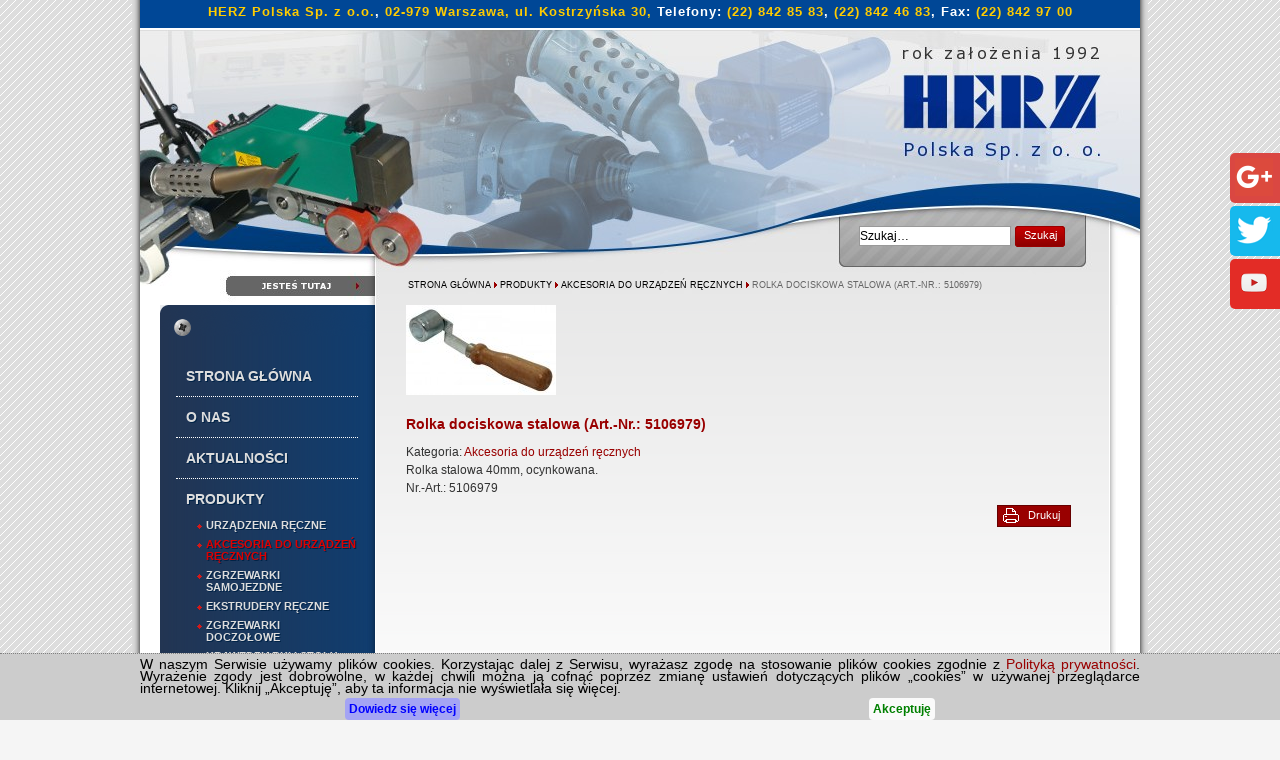

--- FILE ---
content_type: text/html; charset=utf-8
request_url: https://www.herz-polska.pl/item/44-rolka-dociskowa-stalowa-art-nr-5106979.html
body_size: 4739
content:






<!DOCTYPE html PUBLIC "-//W3C//DTD XHTML 1.0 Transitional//EN" "http://www.w3.org/TR/xhtml1/DTD/xhtml1-transitional.dtd">
<html xmlns="http://www.w3.org/1999/xhtml" xml:lang="pl-pl" lang="pl-pl" >
<head>
            <script type="text/javascript" src="/templates/b59-tpl5/js/jquery-1.4.4.min.js"></script>
         <script type="text/javascript" src="/templates/b59-tpl5/js/jquery.no.conflict.js"></script>


  <base href="https://www.herz-polska.pl/item/44-rolka-dociskowa-stalowa-art-nr-5106979.html" />
  <link href="/templates/b59-tpl5/favicon.ico" rel="shortcut icon" type="image/x-icon" />
  <link rel="stylesheet" href="/media/system/css/modal.css" type="text/css" />
  <link rel="stylesheet" href="https://www.herz-polska.pl/components/com_djcatalog2/theme/css/djcatalog.css" type="text/css" />
  <link rel="stylesheet" href="https://www.herz-polska.pl/components/com_djcatalog2/theme/js/slimbox-1.58/css/slimbox.css" type="text/css" />
  <script type="text/javascript" src="/media/system/js/mootools.js"></script>
  <script type="text/javascript" src="/media/system/js/modal.js"></script>
  <script type="text/javascript" src="https://www.herz-polska.pl/components/com_djcatalog2/theme/js/djcatalog2.js"></script>
  <script type="text/javascript" src="https://www.herz-polska.pl/components/com_djcatalog2/theme/js/slimbox-1.58/js/slimbox.js"></script>
  <script type="text/javascript">

		window.addEvent('domready', function() {

			SqueezeBox.initialize({});

			$$('a.modal').each(function(el) {
				el.addEvent('click', function(e) {
					new Event(e).stop();
					SqueezeBox.fromElement(el);
				});
			});
		});
  </script>




	<title>Spawanie i gięcie tworzyw sztucznych – urządzenia od Herz Polska </title>
	<meta name="description" content="Firma Herz Polska zajmuje się sprzedażą urządzeń do spawania i gięcia elementów z tworzyw sztucznych. W naszym asortymencie posiadamy też druty do drukarek 3D." />
	<link rel="shortcut icon" href="/favicon.ico" />
	<link rel="stylesheet" href="/templates/system/css/system.css" type="text/css" />
	<link rel="stylesheet" href="/templates/b59-tpl5/css/template.css" type="text/css" />
	<meta name="viewport" content="initial-scale=1">


	<meta property="og:site_name" content="HERZ Polska Sp. z o.o. " />
	<meta property="og:title" content="Spawanie i gięcie tworzyw sztucznych – urządzenia od Herz Polska " />
	<meta property="og:type" content="article" />
	<meta property="og:url" content="http://www.herz-polska.pl/index.php?option=com_djcatalog2&Itemid=111&cid=14&id=44&lang=pl&view=item" />
	<meta property="og:image" content="https://www.herz-polska.pl/templates/b59-tpl5/images/header.jpg" />

	<meta name="twitter:card" content="summary">
	<meta name="twitter:site" content="@herz_polska">
	<meta name="twitter:creator" content="@herz_polska">
	<meta name="twitter:title" content="Spawanie i gięcie tworzyw sztucznych – urządzenia od Herz Polska ">
	<meta name="twitter:url" content="http://www.herz-polska.pl/index.php?option=com_djcatalog2&Itemid=111&cid=14&id=44&lang=pl&view=item">
	<meta name="twitter:description" content="Firma Herz Polska zajmuje się sprzedażą urządzeń do spawania i gięcia elementów z tworzyw sztucznych. W naszym asortymencie posiadamy też druty do drukarek 3D.">
	<meta name="twitter:image" content="https://www.herz-polska.pl/templates/b59-tpl5/images/header.jpg">

	<link type='text/css' rel='stylesheet' href='https://www.herz-polska.pl/kac-sm.css' />

	<script type="text/javascript">

  var _gaq = _gaq || [];
  _gaq.push(['_setAccount', 'UA-38812750-1']);
  _gaq.push(['_trackPageview']);

  (function() {
    var ga = document.createElement('script'); ga.type = 'text/javascript'; ga.async = true;
    ga.src = ('https:' == document.location.protocol ? 'https://' : 'http://') + 'stats.g.doubleclick.net/dc.js';
    var s = document.getElementsByTagName('script')[0]; s.parentNode.insertBefore(ga, s);
  })();

</script>
<script type="text/javascript" src="https://clearsense.pl/cookies/cookiesInfo.js?types=1,1,1"></script>
<script type="text/javascript" src="/templates/b59-tpl5/js/rwd.js"></script>
</head>
<body>
    <div class="kac-sm-panel">
        <ul>
            <li class="kac-sm-block kac-sm-gplus"><a href="https://plus.google.com/105871108331949820675/posts" rel="publisher" target="_blank" ><img src="https://www.herz-polska.pl/gplus-icon.png" alt="Jesteśmy na Google+"><span>Google+</span></a></li>
            <li class="kac-sm-block kac-sm-twitter"><a href="https://twitter.com/herz_polska" target="_blank" ><img src="https://www.herz-polska.pl/twitter-icon.png" alt="Jesteśmy na Twitter"><span>Twitter</span></a></li>
            <li class="kac-sm-block kac-sm-youtube"><a href="https://www.youtube.com/user/herzpolska" itemprop="sameAs" target="_blank"><img src="https://www.herz-polska.pl/youtube-icon.png" alt="Jesteśmy na YouTube" /><span>YouTube</span></a></li>
        </ul>
    </div>
    <div id="hamburger" style="display: none;">
        <button type="button" class="navbar-toggle open_menu">
            <span class="icon-bar"></span>
            <span class="icon-bar"></span>
            <span class="icon-bar"></span>
        </button>
    </div>
    <div id="rwd_overlay" class="close_menu" style="display: none;">&nbsp;</div>
    <!-- -->
        <div id="wrapper">
            <div id="container">
                <div id="header">
                    <!--<div class="top" itemscope itemtype="http://data-vocabulary.org/Organization">
					<p><span itemprop="name">HERZ Polska Sp. z o.o.</span>,<span itemprop="address" itemscope itemtype="http://data-vocabulary.org/Address"> <span itemprop="postal-code">02-952</span> <span itemprop="locality">Warszawa</span>, ul. <span itemprop="street-address">Wiertnicza 110</span>, </span>Telefony: <span itemprop="tel">(22) 842 85 83</span>, <span itemprop="tel">(22) 842 46 83</span>, Fax: <span>(22) 842 97 00</span> <span itemprop="geo" itemscope itemtype="http://data-vocabulary.org/Geo">
		<meta itemprop="latitude" content="52.1753017" />
		<meta itemprop="longitude" content="21.0779468" />
	</span></p>
					</div>-->
                    <div class="top" itemscope itemtype="http://data-vocabulary.org/Organization">
                        <p><span itemprop="name">HERZ Polska Sp. z o.o.</span>,<span itemprop="address" itemscope itemtype="http://data-vocabulary.org/Address"> <span itemprop="postal-code" style="white-space: nowrap">02-979</span>&nbsp;<span itemprop="locality">Warszawa</span>, ul.&nbsp;<span itemprop="street-address">Kostrzyńska&nbsp;30</span>, </span>Telefony:&nbsp;<span itemprop="tel">(22)&nbsp;842&nbsp;85&nbsp;83</span>,&nbsp;<span itemprop="tel">(22)&nbsp;842&nbsp;46&nbsp;83</span>, Fax:&nbsp;<span>(22)&nbsp;842&nbsp;97&nbsp;00</span> <span itemprop="geo" itemscope itemtype="http://data-vocabulary.org/Geo">
		<meta itemprop="latitude" content="52.1753017" />
		<meta itemprop="longitude" content="21.0779468" />
	</span></p>
					</div>
					<a href="/index.php" class="logoLink"></a>
					<div id="search">
					<form action="index.php" method="post">
	<div class="search">
		<input name="searchword" id="mod_search_searchword" maxlength="20" alt="Szukaj" class="inputbox" type="text" size="20" value="Szukaj&hellip;"  onblur="if(this.value=='') this.value='Szukaj&hellip;';" onfocus="if(this.value=='Szukaj&hellip;') this.value='';" /><input type="submit" value="Szukaj" class="button" onclick="this.form.searchword.focus();"/>	</div>
	<input type="hidden" name="task"   value="search" />
	<input type="hidden" name="option" value="com_search" />
	<input type="hidden" name="Itemid" value="111" />
</form>
					</div>
					<div id="pathway">
					<span class="breadcrumbs pathway">
<a href="https://www.herz-polska.pl/" class="pathway">Strona główna</a> <img src="/images/M_images/arrow.png" alt=""  /> <a href="/produkty.html" class="pathway">Produkty</a> <img src="/images/M_images/arrow.png" alt=""  /> <a href="/produkty/akcesoria-do-urzadzen-recznych.html" class="pathway">Akcesoria do urządzeń ręcznych</a> <img src="/images/M_images/arrow.png" alt=""  /> Rolka dociskowa stalowa  (Art.-Nr.: 5106979)</span>

					</div>
                </div>
                <div id="main">
					<div id="left">
						<div id="menu">
						<div class="inner">
                                                    <span id="close_menu_rwd"  style="display: none;">
                                                        <button type="button" class="navbar-toggle close_menu">
                                                            <span class="icon-bar"></span>
                                                            <span class="icon-bar"></span>
                                                            <span class="icon-bar"></span>
                                                        </button>
                                                    </span>
                                                    <ul class="menu"><li class="item112"><a href="https://www.herz-polska.pl/"><span>Strona główna</span></a></li><li class="parent item1"><a href="/o-nas.html"><span>O nas</span></a></li><li class="item89"><a href="/aktualnosci/"><span>Aktualności</span></a></li><li class="parent active item90"><a href="/produkty.html"><span>Produkty</span></a><ul><li class="item99"><a href="/produkty/urzadzenia-reczne.html"><span>Urządzenia ręczne</span></a></li><li id="current" class="active item111"><a href="/produkty/akcesoria-do-urzadzen-recznych.html"><span>Akcesoria do urządzeń ręcznych</span></a></li><li class="item100"><a href="/produkty/zgrzewarki-samojezdne.html"><span>Zgrzewarki samojezdne</span></a></li><li class="item101"><a href="/produkty/ekstrudery-reczne.html"><span>Ekstrudery ręczne</span></a></li><li class="item102"><a href="/produkty/zgrzewarki-doczolowe.html"><span>Zgrzewarki doczołowe</span></a></li><li class="item103"><a href="/produkty/krawedziarki-i-stoly-grzewcze.html"><span>Krawędziarki i stoły grzewcze</span></a></li><li class="item104"><a href="/produkty/nagrzewnice-powietrza.html"><span>Nagrzewnice powietrza</span></a></li><li class="item105"><a href="/produkty/osprzet-do-nagrzewnic.html"><span>Osprzęt do nagrzewnic</span></a></li><li class="item106"><a href="/produkty/dmuchawy.html"><span>Dmuchawy</span></a></li><li class="item107"><a href="/produkty/zapalarki-do-kotlow.html"><span>Zapalarki do kotłów</span></a></li><li class="item108"><a href="/produkty/elementy-grzejne.html"><span>Elementy grzejne</span></a></li><li class="item109"><a href="/produkty/urzadzenia-kontrolne.html"><span>Urządzenia kontrolne</span></a></li><li class="item110"><a href="/produkty/druty-do-spawania-tworzyw.html"><span>Druty do spawania tworzyw</span></a></li></ul></li><li class="parent item91"><a href="/poradnik/"><span>Poradnik</span></a></li><li class="item92"><a href="/promocje-i-wyprzedaze.html"><span>Promocje i wyprzedaże</span></a></li><li class="item93"><a href="/pliki-do-pobrania/dokumenty/"><span>Pliki do pobrania</span></a></li><li class="item94"><a href="/kontakt.html"><span>Kontakt</span></a></li></ul>
						</div>
						</div>
					</div>
					<div id="right">
					<div class="inner">
											
					<div id="top">
						
					</div>
						
<div id="djcatalog" class="djcatalog">
<div class="djcat_item">
	<div class="djcat_item_in">
		<div class="clear"></div>
		        	<div class="djcat_image" style="width: 160px;">
				<a rel="lightbox-djitem" title="Rolka dociskowa stalowa  (Art.-Nr.: 5106979)" href="https://www.herz-polska.pl/images/djcatalog/rolka_dociskowa_stalowa.jpg"><img alt="Rolka dociskowa stalowa  (Art.-Nr.: 5106979)" src="https://www.herz-polska.pl/images/djcatalog/rolka_dociskowa_stalowa_m.jpg"/></a>
				        	</div>
				<div class="djcat_title">
	        <h3>Rolka dociskowa stalowa  (Art.-Nr.: 5106979)</h3>
	    </div>
		        <div class="djcat_text">
        				<div class="djcat_category">
			 Kategoria: <a href="/produkty/akcesoria-do-urzadzen-recznych.html"><span class="djcat_category">Akcesoria do urządzeń ręcznych</span></a> 
				        	</div>
						        				            <div class="djcat_description">
                Rolka stalowa 40mm, ocynkowana.<br />Nr.-Art.: 5106979<br />            </div>			
			<div class="clear"></div>			
			<a class="printMe button" href="javascript:void(0)" onclick="PrintContent()">Drukuj</a>		

        </div>
		<div class="clear"></div>
    </div>
	<div class="clearfix clr clear"> </div>
</div>
</div>


					<div id="modules">
						
					</div>
					<div class="clear"></div>
					</div>
					<div class="bottom"></div>
					</div>
					<div class="clear"></div>
                </div>
                <div id="footer">
					<p>All Rights Reserved. Wszelkie prawa zastrzeżone. Copyright by Herz Polska Sp. z o. o. | <a href="/polityka-prywatnosci.html">Polityka prywatności</a> |</p>
                </div>
            </div>
        </div>
        <script type="text/javascript">
//<![CDATA[

        function PrintContent()
        {
        var WindowObject = window.open('/index2.php?option=com_djcatalog2&Itemid=111&cid=14&id=44&lang=pl&view=item&tmpl=component', 'Drukowanie', 'height=600,width=800');
        WindowObject.focus();
        function show_confirm()
        {
        var r=confirm("Czy rozpocząć wydruk?");
        if (r==true)
        {
        WindowObject.print();
        WindowObject.close();
        }
        else
        {
        WindowObject.close();
        }
        }
        show_confirm();
        }
        //]]>
        </script>

				<script>
				document.getElementById('showMap').innerHTML='<iframe src="https://www.google.com/maps/embed?pb=!1m18!1m12!1m3!1d2445.9954354619003!2d21.07595671579515!3d52.188955679752915!2m3!1f0!2f0!3f0!3m2!1i1024!2i768!4f13.1!3m3!1m2!1s0x47192d53fee88683%3A0x83eccfe61ca9b235!2sHerz+Polska+Sp.+z+o.o.!5e0!3m2!1spl!2spl!4v1533881052643" style="border:0; max-width: 300px; height: 300px;" allowfullscreen></iframe>';
				</script>

				<style>
				/* Cookies */
				#cookies { position: fixed; z-index: 9999; bottom: -50vh; left: 0; width: 100vw; background: #cccccc; border-top: 1px dotted #7f7f7f; color: black; transition: all 0.5s; display: flex; justify-content: center; } .innerCookies { max-width: 1000px; }
				#cookies p { float: left; font-size: 14px; line-height: 0.9em; margin-bottom: 4px; margin-top: 4px; text-align: justify; }
				.buttonsCookies { display: flex; justify-content: space-around; }
				a#zamknijCiastko { display: block; padding: 4px; border-radius: 4px; color: green; font-weight: 700; background: #fafafa; transition: all 0.3s; font-size: 12px; }
				a#zamknijCiastko:hover { background: green; color: white; cursor: pointer;}
				a.infoCiastki { background: #a4a4f4; color: #0000ff; transition: all 0.3s; display: block; padding: 4px; font-weight: 700; font-size: 12px; border-radius: 4px; }
				a.infoCiastki:hover { background: #0000ff; color: #a4a4f4; }
				</style>
				<div id="cookies">
				  <div class="innerCookies">
				    <p style="text-align: justify;">W naszym Serwisie używamy plików cookies. Korzystając dalej z Serwisu, wyrażasz zgodę na stosowanie plików cookies zgodnie z <a href="/polityka-prywatnosci.html">Polityką prywatności</a>. Wyrażenie zgody jest dobrowolne, w każdej chwili można ją cofnąć poprzez zmianę ustawień dotyczących plików „cookies” w używanej przeglądarce internetowej. Kliknij „Akceptuję”, aby ta informacja nie wyświetlała się więcej.</p>
				    <div style="clear: both;"></div>
				    <div class="buttonsCookies">
				      <a href="/polityka-prywatnosci.html" class="infoCiastki">Dowiedz się więcej</a>
				      <a id="zamknijCiastko"> Akceptuję </a>
				    </div>
				  </div>
				</div>
				<script>
				  if (localStorage.getItem("zaakceptowalem") != "tak") {setTimeout(function(){document.getElementById('cookies').style.bottom="0";}, 600);}
				  if (localStorage.getItem("zaakceptowalem") == "tak") {document.getElementById('cookies').innerHTML="";}
				  document.getElementById('zamknijCiastko').addEventListener('click', eatCookie);
				  function eatCookie(){document.getElementById('cookies').style.bottom="-50vh";
				  setTimeout(function(){localStorage.setItem("zaakceptowalem", "tak");}, 300)}
				</script>

</body>
</html>


--- FILE ---
content_type: text/css
request_url: https://www.herz-polska.pl/templates/b59-tpl5/css/template.css
body_size: 3636
content:
/* Global reset */*{font-family:inherit;font-style:inherit;font-size:100%;border:0 none;outline:0;padding:0;margin:0;list-style:none}
:focus{outline:0} /* Main css */
body{background:url(../images/background.png) 0 0 repeat #f5f5f5;font-family:Tahoma,Arial,Helvetica,sans-serif;font-size:12px;color:#333}
.clear{clear:both}
input{border:1px solid #999;height:18px}
textarea,select{border:1px solid #999}
ol li{list-style:decimal;margin:0 0 0 35px}
#wrapper{width:1016px;margin:0 auto;background:url(../images/shadow.png) 0 0 repeat-y}
#container{width:1000px;margin:0 auto}
#header{width:1000px;height:305px;background:url(../images/header.jpg) 0 30px no-repeat; position: relative;}
#header .top{width:1000px;height:28px;border-bottom:2px solid #fff;background:#004796;text-align:center}
#header .top p{color:#fff;font-weight:bold;font-size:13px;padding:4px;letter-spacing:1px}
#header .top span,a:hover{color:#fc0}
#header .logoLink{display:block;float:right;height:115px;margin:15px 40px 0 0;width:200px}
#header #search{position:absolute;top:222px;margin:0 0 0 719px}
#header #search input{margin-right:4px}
#header #search .button{background:url(../images/searchButton.png) 0 0 no-repeat;width:50px;height:21px;border:none;color:#fff;padding:0 0 4px 0;font-size:11px;vertical-align:bottom;cursor:pointer}
#header #pathway{margin:0 0 0 268px;position:absolute;top:280px;width:668px;font-size:9px;text-transform:uppercase;color:#666}
#header #pathway a{color:#000}
#main{width:1000px;background:#fff}
#main #left{width:229px;float:left;position:relative;padding:0 0 20px 0}
#main #left #menu{width:215px;margin:0 0 0 20px;padding:31px 0 0 0;background:url(../images/menuTopBG.png) 0 0 no-repeat}
#main #left #menu ul{width:215px;background:url(../images/menuBG.png) 0 0 repeat-y;padding:20px 16px 40px 16px}
#main #left #menu li{width:182px;color:#fff;border-bottom:1px dotted #fff;padding:12px 0}
#main #left #menu li a{color:#ddd;padding:0 0 0 10px;text-decoration:none;font-weight:bold;text-transform:uppercase;font-size:14px;text-shadow:1px 1px #002347;display:block}
#main #left #menu ul li ul{background:none;padding:5px 20px}
#main #left #menu ul li ul li{padding:0;background:none;width:160px;border:none;margin:5px 0}
#main #left #menu ul li ul li a{background:url(../images/smallBullet.gif) 0 6px no-repeat;font-size:11px;padding:2px 0 0 10px;display:block}
#main #left #menu .inner{padding:0 0 31px 0;background:url(../images/menuBottomBG.png) 0 100% no-repeat}
#main #left #menu #current a{color:#d00 !important}
#main #left #menu #current ul li a{color:#fff !important}
#main #right{width:771px;background:#fff url(../images/mainShadow.png) 0 0 repeat-y;float:left;margin:0 0 15px 0;line-height:18px}
#main #right h1,.contentheading,.contentheading a{font-size:20px;font-weight:normal;color:#048 !important;margin:0 0 20px 0 !important;border-bottom:1px dotted #999}
.contentheading a,form,fieldset,img{border:none}
.contentheading span,.contentheading a span,#main #right h1 span{background:#e9e8e9;bottom:-7px;padding:0 10px 0 0;position:relative}
#main #right .inner{background:#fff url(../images/mainBG.png) 0 0 repeat-x;width:673px;min-height:450px;margin:0 0 0 7px;padding:0 30px 20px 30px;float:left}
#main #right h2{margin:0 0 10px 0}
#main #right h3,#main #right h3{font-size:14px;font-weight:bold;margin:20px 0 10px 0}
#main #right a,a:link,a:visited{color:#900}
#main #right a:hover{text-decoration:underline}
#main #right .inner #page ul li{list-style:square;margin:0 0 0 20px}
#main #right .inner #page table,#main #right .inner .blog table{border-top:1px solid #333;border-left:1px solid #333}
#main #right .inner #page table td,#main #right .inner .blog table td{border-right:1px solid #333;border-bottom:1px solid #333;padding:5px;vertical-align:top}
.djcat_item table{border:none;border-top:1px solid #999}
.djcat_item table td{border-bottom:1px solid #999;font-size:11px}
.djcat_title{color: #900 !important}
.djcat_item_in span.djcat_category{font-size: 12px !important}
#main #right .inner #modules{margin:20px 0 0 0}
#main #right .inner #modules .module{width:165px;border-right:1px dotted #666;float:left;padding:20px 30px 20px 40px;font-size:11px;height:214px;overflow:hidden}
#main #right .inner #modules .module h3,.articleheading a{color:#900;font-size:18px;margin:0 0 20px 0;font-weight:normal}
#main #right .inner #modules .module img{margin:5px}
#main #right .inner #modules .module p{cursor:pointer}
#main #right .bottom{background:#fff url(../images/mainBottomBG.png) 0 0 no-repeat;height:6px;width:765px;float:left}
#footer{width:1000px;height:32px;background:url(../images/footerBG.png) 0 0 repeat-x;text-align:center;color:#fff;padding:18px 0 0 0;font-size:11px}
.first{padding-left:0 !important;margin-left:0 !important}
.last{border:none !important;margin:0 !important}
.red{color:#d00}
.readon,.button,#aiContactSafeSendButton{float:right;display:block;border:1px solid #600;color:#fff !important;padding:0 10px 2px 10px;background:#900;font-size:11px;cursor:pointer}
.createdate{font-size:11px;color:#666;margin:0 0 5px 0;display:block}
.componentheading,.contentheading,div.moduletable_menu h3,div.moduletable h3,div.moduletable_menu ul,div.moduletable_menu li,div.moduletable_menu ul li,div.moduletable_menu ul li a,div.moduletable_menu ul li a:hover,div.moduletable_menu ul li ul li,div.moduletable_menu ul li ul li a,div.moduletable_menu ul li ul li ul li a,.button{}
.contentpaneopen{width:100%}
.buttonheading{text-align:right;width:100%}
span.small,td.createdate{font-size:11px;color:#444}
.pagenav{color:#444}
a{text-decoration:none;color:#000}
input{margin:4px 0;vertical-align:middle}
div.moduletable_menu,div.moduletable{margin-bottom:16px}
#form-login{padding-left:15px}
.inputbox{width:150px}
#aiContactSafe_info,.countdown_div,.aiContactSafe_error_msg{font-size:10px;color:#666}
#aiContactSafeForm input{width:200px}
#countdown_aics_message{border:none;background:none;padding:0 2px;width: 18px !important}
#aics_send_to_sender{width:15px !important;float:left;margin:0 5px 0 0}
#aiContactSafeSendButton{width:100px !important;height:20px}
.printMe{float:right;background:#900 url(../images/print.gif) 5px 2px no-repeat;padding-left:30px;margin:8px}
.borderless,.borderless td{border:none !important}
span.highlight{background:#FF3;font-weight:bold}
#system-message dd.error ul { width: 250px }
#multitabgoogle{
                position:fixed;
                right:-2px;
                top:210px;
                z-index:100;
}

#multitabgoogle li{
                list-style: none;
                cursor:pointer;
                width:35px;
                height:110px;
                margin-bottom:1px;
                position:relative;
}

/*** RWD ***/

div#djcatalog div.djcat_blog_item {
    width: 33% !important;
}

@media (max-width: 1035px) {
    
    div#djcatalog div.djcat_blog_item {
        width: 100% !important;
    }
    
    .kac-sm-panel img {
        float: left !important;
        margin: 0 !important;
    }
    
    #wrapper, #container, #header, #main, #header .top, #footer {
        width: 100%;
        display: inline-block;
        height: auto;
    }
    
    #main #left {
        width: auto;
        padding: 0;
    }
    
    #main #left #menu .inner {
        padding: 0;
        background: transparent;
    }
    
    #main #left #menu {
        margin: 0;
        padding: 0;
        background: transparent;
    }
    
    #main #right {
        width: 100%;
    }
    
    #main #right .inner {
        width: 100%;
        padding: 25px 15px 0;
        margin: 0;
        box-sizing: border-box;
    }
    
    #header {
        background-color: #fff;
        background-image: none;
    }
    
    #main #right .bottom {
        width: 100%;
    }
    
    #header .top {
        height: auto;
    }
    
    #header .top p {
        padding: 15px 4px;
    }
    
    #header .logoLink {
        background: transparent url(../images/logo.jpg) no-repeat top right;
        width: 100%;
        height: 145px;
        margin: 0;
        display: inline-block;
    }
    
    #header #search {
        width: 100%;
        position: static;
        margin: 0;        
        display: inline-block;
    }
    
    #header #pathway {
        width: 100%;
        position: static;
        margin: 0;
        display: inline-block;
        padding: 15px;
        box-sizing: border-box;
        height: auto;
        display: inline-block;
        font-size: 12px;
    }
    
    #header #pathway .breadcrumbs {
        
    }
    
    #header #pathway .breadcrumbs a {
        float: left;
    }
    
    #header #pathway .breadcrumbs img {
        float: left !important;
        margin: 4px 10px !important;
        display: block;
    }
    
    #header #search input {
        padding: 5px;
        font-size: 15px;
        margin-left: 15px;
        float: left;
    }
    
    #header #search .button {
        float: left;
        background-color: #900;
        background-image: none;
        font-size: 15px;
        padding: 6px 12px;
        height: auto;
        width: auto;
    }
    
    #main #left #menu ul {
        background: transparent;
    }
    
    div.djcat_toolbar div.djcat_toolbar_in div.djcat_toolbar_filter {
        width: 100%;
    }
    
    /***/
    table {
        width: 100%;
    }
    
    table td {
        padding: 10px;
    }
    
    .table-responsive {
        width: 100%;
        max-width: 100%;
        padding: 10px;
        box-sizing: border-box;
        overflow: auto;
    }
    
    iframe {
        max-width: 100%;
    }
    
    img {
        max-width: 100%;
        height: auto;
        display: block;
        margin: 10px auto !important;
        float: none !important;
    }
   
    /* hamburger menu */
    #hamburger {
        display: block !important;
        height: 50px;
        background-color: rgba(0,0,0,0.25);
        width: 100%;
    }
    
    .open #rwd_overlay {
        background-color: rgba(0,0,0,0.5);  
        display: block !important;
        position: fixed;
        top: 0;
        left: 0;
        width: 100%;
        height: 100%;
        z-index: 998;
    }
    
    body.open {
        overflow: hidden;
    }
    
    .navbar-toggle {
        background-color: #FFFFFF;
        position: relative;
        float: left;
        padding: 9px 10px;
        margin-top: 8px;
        margin-left: 15px;
        margin-bottom: 8px;
        background-image: none;
        border: 1px solid transparent;
        border-radius: 4px;
    }
    
    .navbar-toggle .icon-bar {
        background-color: #000000;
        display: block;
        width: 22px;
        height: 2px;
        border-radius: 1px;
    }
    
    .navbar-toggle .icon-bar+.icon-bar {
        margin-top: 4px;
    }
    
    #menu {
        top: 0 !important;
        left: -260px !important;
        padding: 50px 10px 10px;
        box-sizing: border-box;
        height: 100% !important;
        width: 260px !important;
        background-color: #303c78 !important;
        position: fixed !important;
        transition: left ease 500ms;
        overflow-y: auto;
        z-index: 999 !important;
    }
  
    #menu ul {
        width: 100%;
        background: transparent;
    }
    
    #menu ul li {
        width: 100%;
        background: transparent;
        padding: 0;
    }
    
    #menu ul li a {
        color: #fff;
        width: 100% !important;
        box-sizing: border-box;
    }
     
    .open #menu {
        left: 0 !important;
    }
      
    #close_menu_rwd {
        display: block !important;
        position: absolute;
        top: 10px;
        right: 10px;
 
    }
    
    #close_menu_rwd .navbar-toggle {
        margin: 0;
        position: relative;
        background: transparent;
    }
    
    #close_menu_rwd .navbar-toggle .icon-bar {
        visibility: hidden;
        background-color: #fff;
    }
    
    #close_menu_rwd .navbar-toggle .icon-bar:first-child {
        visibility: visible;
        transform: rotate(-45deg);
        position: relative;
        top: 7px;
        
    }
    
    #close_menu_rwd .navbar-toggle .icon-bar:last-child {
       visibility: visible; 
       transform: rotate(45deg);
       position: relative;
        top: -5px;
    }
    
    /****/
    #main #left #menu ul li ul li {
        width: 100%;
        box-sizing: border-box;
        margin: 0;
    }
    
    #main #left #menu ul li ul li a {
        font-size: 14px;
        padding: 10px;
        box-sizing: border-box;
        width: 100%;
        display: inline-block;
    }
    
    #main #left #menu li {
        width: 100%;
    }
    
    #main #left #menu li a {
        padding: 10px;
        box-sizing: border-box;
        width: 100%;
    }
    
    #main #left #menu ul li ul {
        width: 100%;
        box-sizing: border-box;
        padding-right: 0;
    }
    
    #main #left #menu ul li ul li a {
        background-position-y: center;
    }    
    
    .contentpaneopen fieldset {
        margin-bottom: 10px;   
    }
    
    span.small, td.createdate {
        font-size: 13px;
    }
    
    #djcat_blog > div {
        width: 50%;
        box-sizing: border-box;
        float: left;
    }
}

@media (max-width: 730px) {
    body {
        font-size: 15px;
    }
    
    #main #right .inner #modules .module {
        width: 100%;
        height: auto;
        box-sizing: border-box;
        border: 0;
        padding: 15px !important;
        text-align: center;
        font-size: 15px;
        border-bottom: 1px dotted #666;       
    }
    
    #main #right .inner #modules .module h3 {
        font-size: 22px;
    }
    
    #main #right .inner #modules .module a {
        width: 100%;
        text-align: center;
        display: inline-block;
        padding: 10px;
        box-sizing: border-box;
        margin-top: 10px;
        font-size: 16px;
        border: 1px solid #900;
    }
    
    #main #right .inner #modules .module a:hover {
        background-color: #900;
        color: #fff;
    }
    
    #main #right .inner #modules .module h3, .articleheading a {
        text-align: center;
    }
    
    div#djcatalog .djcat_blog_subcategory {
        width: 50% !important;
    }
    
    div#djcatalog div.djcat_toolbar ul li {
        width: 50%;
        box-sizing: border-box;
    }
    
    .readon, .button, #aiContactSafeSendButton {
        width: 100%;
        padding: 10px;
        box-sizing: border-box;
        height: auto;
        font-size: 15px;
        margin-top: 10px;
    }
    select,
    input {
        width: 100%;
        padding: 10px;
        box-sizing: border-box;
        height: auto;
        font-size: 15px; 
    }
    
    div#djcatalog .djcat_blog_subcategory_bg,
    div#djcatalog .djcat_blog_subcategory_in div.djcat_blog_image img {
        height: auto !important;
    }
    
    div#djcatalog div.djcat_blog_item div.djcat_blog_image {
        width: 100%;
        padding: 0;
    }
    
    div#djcatalog div.djcat_blog_item div.djcat_blog_image img {
        max-height: none !important;
    }
    
    .pagenav {
        width: auto;
        display: inline-block;
        padding: 10px;
        margin: 5px 0;
        border: 1px solid #900;
        box-sizing: border-box;
    }
    
    div#djcatalog div.djcat_image {
        width: 100% !important;
        margin: 0;
    }
    
    .printMe {
        background-image: none;
        text-align: center;
    }
    
    #footer {
        font-size: 12px;
        width: 100%;
        padding: 10px;
        box-sizing: border-box;
    }
    
    #phoca-dl-sections-box .pd-category, #phoca-dl-section-box .pd-category {
        font-size: 15px;
        margin: 10px 0;
    }
    
    div#djcatalog div.djcat_blog_item_bg {
        height: auto !important;
    }
    
    div#djcatalog div.djcat_blog_item .djcat_intro_readmore {
        padding: 10px 0 25px;
        display: inline-block;
        width: 100%;
    }
    
    .borderless, .borderless tr, .borderless td {
        display: inline-block;
        width: 100%;        
    }
    
    #aiContactSafeForm input, .borderless textarea {
        width: 100%;
    }
    
    .borderless label {
        margin: 10px 0 5px;
        display: inline-block;
    }
    
    #aiContactSafeSend {
        width: 100% !important; 
    }
    
    #aiContactSafeSendButton {
        width: 100% !important;
    }
    
    div#djcatalog .djcat_blog_subcategory_bg {
        min-height: 250px;
    }
    
    div#djcatalog div.djcat_toolbar div.djcat_toolbar_in {
        width: 100%;
        box-sizing: border-box;
    }
    
    div#djcatalog {
        margin-top: 20px;
    }
    
    div#djcatalog div.djcat_blog_item_in {
        min-height: 400px;
        display: flex;
        flex-direction: column;
        justify-content: flex-end;
    }
}

@media (max-width: 480px) {
    div#djcatalog .djcat_blog_subcategory {
        width: 100% !important;
    }

    #header #search input, #header #search .button {
        width: calc(100% - 30px);
    }
    
    div#djcatalog div.djcat_toolbar ul li {
        width: 100%;
    }
    
    .pagenav {

    }
    
    #djcat_blog > div {
        width: 100%;
    }
    
    div#djcatalog div.djcat_blog_item_in {
        min-height: 0;
    }
}

--- FILE ---
content_type: application/javascript
request_url: https://www.herz-polska.pl/templates/b59-tpl5/js/rwd.js
body_size: 169
content:
jQuery(document).ready(function() {    
    /* RWD */
   var container = jQuery('body');
  
    
    jQuery('.open_menu').click(function(){
        container.addClass('open');
    });
    
    jQuery('.close_menu').click(function(){
       container.removeClass('open'); 
    });
	 
    jQuery('table:not(.borderless)').wrap('<div class="table-responsive"></div>');
	  
});
